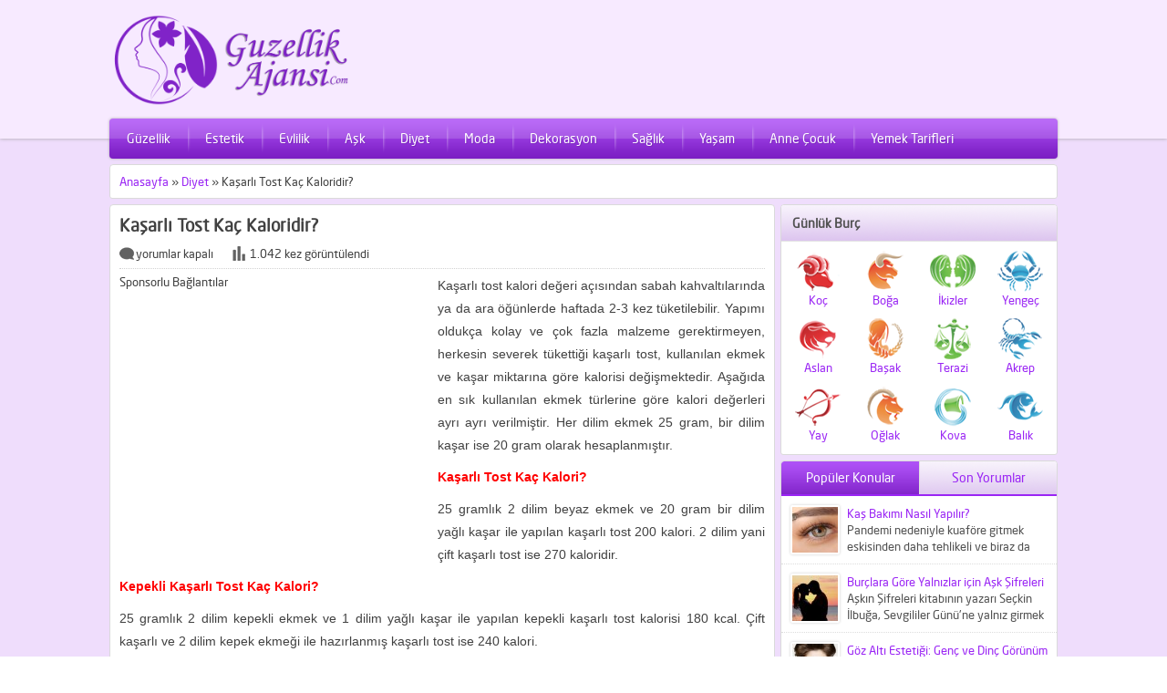

--- FILE ---
content_type: text/html; charset=UTF-8
request_url: https://www.guzellikajansi.com/kasarli-tost-kac-kaloridir/
body_size: 12979
content:
<!DOCTYPE html>
<html lang="tr">
<head>
	<link rel="icon" href="https://www.guzellikajansi.com/favicon.ico" type="image/x-icon" />
<meta charset="UTF-8" />
<script data-ad-client="ca-pub-1155942866134905" async src="https://pagead2.googlesyndication.com/pagead/js/adsbygoogle.js"></script>
<title>Kaşarlı Tost Kaç Kaloridir? &#8211; Güzellik Ajansı</title>
<script data-ad-client="ca-pub-1155942866134905" async src="https://pagead2.googlesyndication.com/pagead/js/adsbygoogle.js"></script>

<meta name="keywords" content="Kaşarlı Tost Kaç Kaloridir?, Kaşarlı Tost Kaç Kaloridir? haberi" />
	
	<meta name="description"  content="Kaşarlı Tost Kaç Kaloridir?, " />


 

<link rel="stylesheet" type="text/css" href="https://www.guzellikajansi.com/wp-content/themes/isnajakilzug/style.css" media="all" />
	<link rel="stylesheet" type="text/css" href="https://www.guzellikajansi.com/wp-content/themes/isnajakilzug/single.css" media="all" />
<link href="https://www.guzellikajansi.com/wp-content/themes/isnajakilzug/colorpicker/jquery.minicolors.css" rel="stylesheet">
<link rel="image_src" href="https://www.guzellikajansi.com/wp-content/uploads/2022/02/Kasarli-Tost-Kac-Kaloridir.jpg"/>
<!--[if lt IE 9]>
<script src="https://www.guzellikajansi.com/wp-content/themes/isnajakilzug/scripts/html5shiv.js"></script>
<![endif]-->
<meta name='robots' content='max-image-preview:large' />
<link rel="alternate" title="oEmbed (JSON)" type="application/json+oembed" href="https://www.guzellikajansi.com/wp-json/oembed/1.0/embed?url=https%3A%2F%2Fwww.guzellikajansi.com%2Fkasarli-tost-kac-kaloridir%2F" />
<link rel="alternate" title="oEmbed (XML)" type="text/xml+oembed" href="https://www.guzellikajansi.com/wp-json/oembed/1.0/embed?url=https%3A%2F%2Fwww.guzellikajansi.com%2Fkasarli-tost-kac-kaloridir%2F&#038;format=xml" />
<style id='wp-img-auto-sizes-contain-inline-css' type='text/css'>
img:is([sizes=auto i],[sizes^="auto," i]){contain-intrinsic-size:3000px 1500px}
/*# sourceURL=wp-img-auto-sizes-contain-inline-css */
</style>
<style id='wp-emoji-styles-inline-css' type='text/css'>

	img.wp-smiley, img.emoji {
		display: inline !important;
		border: none !important;
		box-shadow: none !important;
		height: 1em !important;
		width: 1em !important;
		margin: 0 0.07em !important;
		vertical-align: -0.1em !important;
		background: none !important;
		padding: 0 !important;
	}
/*# sourceURL=wp-emoji-styles-inline-css */
</style>
<style id='wp-block-library-inline-css' type='text/css'>
:root{--wp-block-synced-color:#7a00df;--wp-block-synced-color--rgb:122,0,223;--wp-bound-block-color:var(--wp-block-synced-color);--wp-editor-canvas-background:#ddd;--wp-admin-theme-color:#007cba;--wp-admin-theme-color--rgb:0,124,186;--wp-admin-theme-color-darker-10:#006ba1;--wp-admin-theme-color-darker-10--rgb:0,107,160.5;--wp-admin-theme-color-darker-20:#005a87;--wp-admin-theme-color-darker-20--rgb:0,90,135;--wp-admin-border-width-focus:2px}@media (min-resolution:192dpi){:root{--wp-admin-border-width-focus:1.5px}}.wp-element-button{cursor:pointer}:root .has-very-light-gray-background-color{background-color:#eee}:root .has-very-dark-gray-background-color{background-color:#313131}:root .has-very-light-gray-color{color:#eee}:root .has-very-dark-gray-color{color:#313131}:root .has-vivid-green-cyan-to-vivid-cyan-blue-gradient-background{background:linear-gradient(135deg,#00d084,#0693e3)}:root .has-purple-crush-gradient-background{background:linear-gradient(135deg,#34e2e4,#4721fb 50%,#ab1dfe)}:root .has-hazy-dawn-gradient-background{background:linear-gradient(135deg,#faaca8,#dad0ec)}:root .has-subdued-olive-gradient-background{background:linear-gradient(135deg,#fafae1,#67a671)}:root .has-atomic-cream-gradient-background{background:linear-gradient(135deg,#fdd79a,#004a59)}:root .has-nightshade-gradient-background{background:linear-gradient(135deg,#330968,#31cdcf)}:root .has-midnight-gradient-background{background:linear-gradient(135deg,#020381,#2874fc)}:root{--wp--preset--font-size--normal:16px;--wp--preset--font-size--huge:42px}.has-regular-font-size{font-size:1em}.has-larger-font-size{font-size:2.625em}.has-normal-font-size{font-size:var(--wp--preset--font-size--normal)}.has-huge-font-size{font-size:var(--wp--preset--font-size--huge)}.has-text-align-center{text-align:center}.has-text-align-left{text-align:left}.has-text-align-right{text-align:right}.has-fit-text{white-space:nowrap!important}#end-resizable-editor-section{display:none}.aligncenter{clear:both}.items-justified-left{justify-content:flex-start}.items-justified-center{justify-content:center}.items-justified-right{justify-content:flex-end}.items-justified-space-between{justify-content:space-between}.screen-reader-text{border:0;clip-path:inset(50%);height:1px;margin:-1px;overflow:hidden;padding:0;position:absolute;width:1px;word-wrap:normal!important}.screen-reader-text:focus{background-color:#ddd;clip-path:none;color:#444;display:block;font-size:1em;height:auto;left:5px;line-height:normal;padding:15px 23px 14px;text-decoration:none;top:5px;width:auto;z-index:100000}html :where(.has-border-color){border-style:solid}html :where([style*=border-top-color]){border-top-style:solid}html :where([style*=border-right-color]){border-right-style:solid}html :where([style*=border-bottom-color]){border-bottom-style:solid}html :where([style*=border-left-color]){border-left-style:solid}html :where([style*=border-width]){border-style:solid}html :where([style*=border-top-width]){border-top-style:solid}html :where([style*=border-right-width]){border-right-style:solid}html :where([style*=border-bottom-width]){border-bottom-style:solid}html :where([style*=border-left-width]){border-left-style:solid}html :where(img[class*=wp-image-]){height:auto;max-width:100%}:where(figure){margin:0 0 1em}html :where(.is-position-sticky){--wp-admin--admin-bar--position-offset:var(--wp-admin--admin-bar--height,0px)}@media screen and (max-width:600px){html :where(.is-position-sticky){--wp-admin--admin-bar--position-offset:0px}}

/*# sourceURL=wp-block-library-inline-css */
</style><style id='global-styles-inline-css' type='text/css'>
:root{--wp--preset--aspect-ratio--square: 1;--wp--preset--aspect-ratio--4-3: 4/3;--wp--preset--aspect-ratio--3-4: 3/4;--wp--preset--aspect-ratio--3-2: 3/2;--wp--preset--aspect-ratio--2-3: 2/3;--wp--preset--aspect-ratio--16-9: 16/9;--wp--preset--aspect-ratio--9-16: 9/16;--wp--preset--color--black: #000000;--wp--preset--color--cyan-bluish-gray: #abb8c3;--wp--preset--color--white: #ffffff;--wp--preset--color--pale-pink: #f78da7;--wp--preset--color--vivid-red: #cf2e2e;--wp--preset--color--luminous-vivid-orange: #ff6900;--wp--preset--color--luminous-vivid-amber: #fcb900;--wp--preset--color--light-green-cyan: #7bdcb5;--wp--preset--color--vivid-green-cyan: #00d084;--wp--preset--color--pale-cyan-blue: #8ed1fc;--wp--preset--color--vivid-cyan-blue: #0693e3;--wp--preset--color--vivid-purple: #9b51e0;--wp--preset--gradient--vivid-cyan-blue-to-vivid-purple: linear-gradient(135deg,rgb(6,147,227) 0%,rgb(155,81,224) 100%);--wp--preset--gradient--light-green-cyan-to-vivid-green-cyan: linear-gradient(135deg,rgb(122,220,180) 0%,rgb(0,208,130) 100%);--wp--preset--gradient--luminous-vivid-amber-to-luminous-vivid-orange: linear-gradient(135deg,rgb(252,185,0) 0%,rgb(255,105,0) 100%);--wp--preset--gradient--luminous-vivid-orange-to-vivid-red: linear-gradient(135deg,rgb(255,105,0) 0%,rgb(207,46,46) 100%);--wp--preset--gradient--very-light-gray-to-cyan-bluish-gray: linear-gradient(135deg,rgb(238,238,238) 0%,rgb(169,184,195) 100%);--wp--preset--gradient--cool-to-warm-spectrum: linear-gradient(135deg,rgb(74,234,220) 0%,rgb(151,120,209) 20%,rgb(207,42,186) 40%,rgb(238,44,130) 60%,rgb(251,105,98) 80%,rgb(254,248,76) 100%);--wp--preset--gradient--blush-light-purple: linear-gradient(135deg,rgb(255,206,236) 0%,rgb(152,150,240) 100%);--wp--preset--gradient--blush-bordeaux: linear-gradient(135deg,rgb(254,205,165) 0%,rgb(254,45,45) 50%,rgb(107,0,62) 100%);--wp--preset--gradient--luminous-dusk: linear-gradient(135deg,rgb(255,203,112) 0%,rgb(199,81,192) 50%,rgb(65,88,208) 100%);--wp--preset--gradient--pale-ocean: linear-gradient(135deg,rgb(255,245,203) 0%,rgb(182,227,212) 50%,rgb(51,167,181) 100%);--wp--preset--gradient--electric-grass: linear-gradient(135deg,rgb(202,248,128) 0%,rgb(113,206,126) 100%);--wp--preset--gradient--midnight: linear-gradient(135deg,rgb(2,3,129) 0%,rgb(40,116,252) 100%);--wp--preset--font-size--small: 13px;--wp--preset--font-size--medium: 20px;--wp--preset--font-size--large: 36px;--wp--preset--font-size--x-large: 42px;--wp--preset--spacing--20: 0.44rem;--wp--preset--spacing--30: 0.67rem;--wp--preset--spacing--40: 1rem;--wp--preset--spacing--50: 1.5rem;--wp--preset--spacing--60: 2.25rem;--wp--preset--spacing--70: 3.38rem;--wp--preset--spacing--80: 5.06rem;--wp--preset--shadow--natural: 6px 6px 9px rgba(0, 0, 0, 0.2);--wp--preset--shadow--deep: 12px 12px 50px rgba(0, 0, 0, 0.4);--wp--preset--shadow--sharp: 6px 6px 0px rgba(0, 0, 0, 0.2);--wp--preset--shadow--outlined: 6px 6px 0px -3px rgb(255, 255, 255), 6px 6px rgb(0, 0, 0);--wp--preset--shadow--crisp: 6px 6px 0px rgb(0, 0, 0);}:where(.is-layout-flex){gap: 0.5em;}:where(.is-layout-grid){gap: 0.5em;}body .is-layout-flex{display: flex;}.is-layout-flex{flex-wrap: wrap;align-items: center;}.is-layout-flex > :is(*, div){margin: 0;}body .is-layout-grid{display: grid;}.is-layout-grid > :is(*, div){margin: 0;}:where(.wp-block-columns.is-layout-flex){gap: 2em;}:where(.wp-block-columns.is-layout-grid){gap: 2em;}:where(.wp-block-post-template.is-layout-flex){gap: 1.25em;}:where(.wp-block-post-template.is-layout-grid){gap: 1.25em;}.has-black-color{color: var(--wp--preset--color--black) !important;}.has-cyan-bluish-gray-color{color: var(--wp--preset--color--cyan-bluish-gray) !important;}.has-white-color{color: var(--wp--preset--color--white) !important;}.has-pale-pink-color{color: var(--wp--preset--color--pale-pink) !important;}.has-vivid-red-color{color: var(--wp--preset--color--vivid-red) !important;}.has-luminous-vivid-orange-color{color: var(--wp--preset--color--luminous-vivid-orange) !important;}.has-luminous-vivid-amber-color{color: var(--wp--preset--color--luminous-vivid-amber) !important;}.has-light-green-cyan-color{color: var(--wp--preset--color--light-green-cyan) !important;}.has-vivid-green-cyan-color{color: var(--wp--preset--color--vivid-green-cyan) !important;}.has-pale-cyan-blue-color{color: var(--wp--preset--color--pale-cyan-blue) !important;}.has-vivid-cyan-blue-color{color: var(--wp--preset--color--vivid-cyan-blue) !important;}.has-vivid-purple-color{color: var(--wp--preset--color--vivid-purple) !important;}.has-black-background-color{background-color: var(--wp--preset--color--black) !important;}.has-cyan-bluish-gray-background-color{background-color: var(--wp--preset--color--cyan-bluish-gray) !important;}.has-white-background-color{background-color: var(--wp--preset--color--white) !important;}.has-pale-pink-background-color{background-color: var(--wp--preset--color--pale-pink) !important;}.has-vivid-red-background-color{background-color: var(--wp--preset--color--vivid-red) !important;}.has-luminous-vivid-orange-background-color{background-color: var(--wp--preset--color--luminous-vivid-orange) !important;}.has-luminous-vivid-amber-background-color{background-color: var(--wp--preset--color--luminous-vivid-amber) !important;}.has-light-green-cyan-background-color{background-color: var(--wp--preset--color--light-green-cyan) !important;}.has-vivid-green-cyan-background-color{background-color: var(--wp--preset--color--vivid-green-cyan) !important;}.has-pale-cyan-blue-background-color{background-color: var(--wp--preset--color--pale-cyan-blue) !important;}.has-vivid-cyan-blue-background-color{background-color: var(--wp--preset--color--vivid-cyan-blue) !important;}.has-vivid-purple-background-color{background-color: var(--wp--preset--color--vivid-purple) !important;}.has-black-border-color{border-color: var(--wp--preset--color--black) !important;}.has-cyan-bluish-gray-border-color{border-color: var(--wp--preset--color--cyan-bluish-gray) !important;}.has-white-border-color{border-color: var(--wp--preset--color--white) !important;}.has-pale-pink-border-color{border-color: var(--wp--preset--color--pale-pink) !important;}.has-vivid-red-border-color{border-color: var(--wp--preset--color--vivid-red) !important;}.has-luminous-vivid-orange-border-color{border-color: var(--wp--preset--color--luminous-vivid-orange) !important;}.has-luminous-vivid-amber-border-color{border-color: var(--wp--preset--color--luminous-vivid-amber) !important;}.has-light-green-cyan-border-color{border-color: var(--wp--preset--color--light-green-cyan) !important;}.has-vivid-green-cyan-border-color{border-color: var(--wp--preset--color--vivid-green-cyan) !important;}.has-pale-cyan-blue-border-color{border-color: var(--wp--preset--color--pale-cyan-blue) !important;}.has-vivid-cyan-blue-border-color{border-color: var(--wp--preset--color--vivid-cyan-blue) !important;}.has-vivid-purple-border-color{border-color: var(--wp--preset--color--vivid-purple) !important;}.has-vivid-cyan-blue-to-vivid-purple-gradient-background{background: var(--wp--preset--gradient--vivid-cyan-blue-to-vivid-purple) !important;}.has-light-green-cyan-to-vivid-green-cyan-gradient-background{background: var(--wp--preset--gradient--light-green-cyan-to-vivid-green-cyan) !important;}.has-luminous-vivid-amber-to-luminous-vivid-orange-gradient-background{background: var(--wp--preset--gradient--luminous-vivid-amber-to-luminous-vivid-orange) !important;}.has-luminous-vivid-orange-to-vivid-red-gradient-background{background: var(--wp--preset--gradient--luminous-vivid-orange-to-vivid-red) !important;}.has-very-light-gray-to-cyan-bluish-gray-gradient-background{background: var(--wp--preset--gradient--very-light-gray-to-cyan-bluish-gray) !important;}.has-cool-to-warm-spectrum-gradient-background{background: var(--wp--preset--gradient--cool-to-warm-spectrum) !important;}.has-blush-light-purple-gradient-background{background: var(--wp--preset--gradient--blush-light-purple) !important;}.has-blush-bordeaux-gradient-background{background: var(--wp--preset--gradient--blush-bordeaux) !important;}.has-luminous-dusk-gradient-background{background: var(--wp--preset--gradient--luminous-dusk) !important;}.has-pale-ocean-gradient-background{background: var(--wp--preset--gradient--pale-ocean) !important;}.has-electric-grass-gradient-background{background: var(--wp--preset--gradient--electric-grass) !important;}.has-midnight-gradient-background{background: var(--wp--preset--gradient--midnight) !important;}.has-small-font-size{font-size: var(--wp--preset--font-size--small) !important;}.has-medium-font-size{font-size: var(--wp--preset--font-size--medium) !important;}.has-large-font-size{font-size: var(--wp--preset--font-size--large) !important;}.has-x-large-font-size{font-size: var(--wp--preset--font-size--x-large) !important;}
/*# sourceURL=global-styles-inline-css */
</style>

<style id='classic-theme-styles-inline-css' type='text/css'>
/*! This file is auto-generated */
.wp-block-button__link{color:#fff;background-color:#32373c;border-radius:9999px;box-shadow:none;text-decoration:none;padding:calc(.667em + 2px) calc(1.333em + 2px);font-size:1.125em}.wp-block-file__button{background:#32373c;color:#fff;text-decoration:none}
/*# sourceURL=/wp-includes/css/classic-themes.min.css */
</style>
<link rel="https://api.w.org/" href="https://www.guzellikajansi.com/wp-json/" /><link rel="alternate" title="JSON" type="application/json" href="https://www.guzellikajansi.com/wp-json/wp/v2/posts/3206" /><link rel="EditURI" type="application/rsd+xml" title="RSD" href="https://www.guzellikajansi.com/xmlrpc.php?rsd" />
<link rel="canonical" href="https://www.guzellikajansi.com/kasarli-tost-kac-kaloridir/" />
<link rel='shortlink' href='https://www.guzellikajansi.com/?p=3206' />
<style type="text/css">
a, #menu .sub-menu a, .authorsWidget a:hover, .box .tab-titles a, .tabbedWidget .title:hover  {
	color: #9a25f4}
.box .line, #menu, #loginform .login-submit input, .safirCustomMenu li, .box .tab-titles a.active, .tabbedWidget .tab-titles a:hover, .nextLink a, .prevLink a, .nextLink a:hover, .prevLink a:hover, #backtotop {
	background-color: #9a25f4}
.tab-titles {
	border-bottom: 2px solid #9a25f4}
</style>
</head>

<body data-rsssl=1>


<header>
	<div id="header-cont">	
		<nav id="topmenu">
			<ul class="menu"></ul>
		</nav>

		<section id="top">
			<div id="header-logo">
				<h1><a href="https://www.guzellikajansi.com"><img width="280" height="100" src="https://www.guzellikajansi.com/wp-content/themes/isnajakilzug/images/logobanner.png" alt="Güzellik Ajansı" title="Güzellik Ajansı - Anasayfa" /></a></h1>
			</div>
			<div id="top-group">
				
												
				
			</div>
		</section>
	</div>
</header>

<nav id="menu" class="">
	<ul id="menu-menum" class="menu"><li id="menu-item-2600" class="menu-item menu-item-type-taxonomy menu-item-object-category menu-item-2600"><a href="https://www.guzellikajansi.com/kategori/guzellik/">Güzellik</a></li>
<li id="menu-item-2598" class="menu-item menu-item-type-taxonomy menu-item-object-category menu-item-2598"><a href="https://www.guzellikajansi.com/kategori/estetik/">Estetik</a></li>
<li id="menu-item-2599" class="menu-item menu-item-type-taxonomy menu-item-object-category menu-item-2599"><a href="https://www.guzellikajansi.com/kategori/evlilik/">Evlilik</a></li>
<li id="menu-item-2595" class="menu-item menu-item-type-taxonomy menu-item-object-category menu-item-2595"><a href="https://www.guzellikajansi.com/kategori/ask/">Aşk</a></li>
<li id="menu-item-2597" class="menu-item menu-item-type-taxonomy menu-item-object-category current-post-ancestor current-menu-parent current-post-parent menu-item-2597"><a href="https://www.guzellikajansi.com/kategori/diyet/">Diyet</a></li>
<li id="menu-item-2601" class="menu-item menu-item-type-taxonomy menu-item-object-category menu-item-2601"><a href="https://www.guzellikajansi.com/kategori/moda/">Moda</a></li>
<li id="menu-item-2596" class="menu-item menu-item-type-taxonomy menu-item-object-category menu-item-2596"><a href="https://www.guzellikajansi.com/kategori/dekorasyon/">Dekorasyon</a></li>
<li id="menu-item-2602" class="menu-item menu-item-type-taxonomy menu-item-object-category menu-item-2602"><a href="https://www.guzellikajansi.com/kategori/saglik/">Sağlık</a></li>
<li id="menu-item-2603" class="menu-item menu-item-type-taxonomy menu-item-object-category menu-item-2603"><a href="https://www.guzellikajansi.com/kategori/yasam/">Yaşam</a></li>
<li id="menu-item-2594" class="menu-item menu-item-type-taxonomy menu-item-object-category menu-item-2594"><a href="https://www.guzellikajansi.com/kategori/anne-cocuk/">Anne Çocuk</a></li>
<li id="menu-item-2604" class="menu-item menu-item-type-taxonomy menu-item-object-category menu-item-2604"><a href="https://www.guzellikajansi.com/kategori/yemek-tarifleri/">Yemek Tarifleri</a></li>
</ul></nav>


<div id="wrapper">

<div id="main">

<div id="breadcrumb" class="box">
	<a href="https://www.guzellikajansi.com/">Anasayfa</a> &raquo; <a href="https://www.guzellikajansi.com/kategori/diyet/">Diyet</a> &raquo; <span class="current">Kaşarlı Tost Kaç Kaloridir?</span></div>	

<section id="single" class="box">
		<h1 class="mainHeading">
		Kaşarlı Tost Kaç Kaloridir?	</h1>
							<div class="metaBox">
					<div class="comment meta"><span><span class="screen-reader-text">Kaşarlı Tost Kaç Kaloridir? için</span> yorumlar kapalı</span></div><div class="hit meta">
					1.042 kez görüntülendi</p></div>
									</div>
			






	<div class="headingGroup">
				<div class="thumbnail">
Sponsorlu Bağlantılar
<br />
<script async src="https://pagead2.googlesyndication.com/pagead/js/adsbygoogle.js"></script>
<!-- yeni_orta -->
<ins class="adsbygoogle"
     style="display:inline-block;width:336px;height:280px"
     data-ad-client="ca-pub-1155942866134905"
     data-ad-slot="3415195139"></ins>
<script>
     (adsbygoogle = window.adsbygoogle || []).push({});
</script>
			
		</div>
		
			</div>

<div class="reading">
	<p>Kaşarlı tost kalori değeri açısından sabah kahvaltılarında ya da ara öğünlerde haftada 2-3 kez tüketilebilir. Yapımı oldukça kolay ve çok fazla malzeme gerektirmeyen, herkesin severek tükettiği kaşarlı tost, kullanılan ekmek ve kaşar miktarına göre kalorisi değişmektedir. Aşağıda en sık kullanılan ekmek türlerine göre kalori değerleri ayrı ayrı verilmiştir. Her dilim ekmek 25 gram, bir dilim kaşar ise 20 gram olarak hesaplanmıştır.</p>
<p><span style="color: #ff0000;"><strong>Kaşarlı Tost Kaç Kalori?</strong></span></p>
<p>25 gramlık 2 dilim beyaz ekmek ve 20 gram bir dilim yağlı kaşar ile yapılan kaşarlı tost 200 kalori. 2 dilim yani çift kaşarlı tost ise 270 kaloridir.</p>
<p><span style="color: #ff0000;"><strong>Kepekli Kaşarlı Tost Kaç Kalori?</strong></span></p>
<p>25 gramlık 2 dilim kepekli ekmek ve 1 dilim yağlı kaşar ile yapılan kepekli kaşarlı tost kalorisi 180 kcal. Çift kaşarlı ve 2 dilim kepek ekmeği ile hazırlanmış kaşarlı tost ise 240 kalori.</p>
<p><span style="color: #ff0000;"><strong>Yarım Ekmek Kaşarlı Tost Kaç Kalori?</strong></span></p>
<p>Yarım ekmek 125 gram, 1 dilim yağlı kaşar ile hazırlanırsa 390 kalori. 2 dilim (çift kaşarlı) yarım ekmek tost 460 (kcal) kalori.</p>
<p><span style="color: #ff0000;"><strong>Tam Buğday Ekmeği ile Hazırlanan Kaşarlı Tostun Kalorisi</strong></span></p>
<p>Bir dilim kaşar ile hazırlandığında 198 kalori. 2 dilim kaşar ile yapılanın kalorisi ise 268 kcal.</p>
<p><img fetchpriority="high" decoding="async" class=" wp-image-3207" src="https://www.guzellikajansi.com/wp-content/uploads/2022/02/Kasarli-Tost-Kac-Kaloridir.jpg" alt="" width="456" height="304" /></p>
<p><span style="color: #ff0000;"><strong>Çavdar Ekmeği ile Hazırlanan Kaşarlı Tostun Kalorisi</strong></span></p>
<p>Bir dilim kaşarla hazırlanan 196 kalori. Çift kaşarlı hazırlanan 266 kcal.<br />
NOT 1: Diyet yapanlar ve özellikle şeker rahatsızlığı olan kişiler beyaz ekmek yerine, kepekli, tam buğday veya çavdar ekmeğini tercih etmelidir. Çünkü beyaz ekmek işlenmiş undan üretilmesi ve lif oranı düşük olması sebebiyle kan şekerini hızlı bir şekilde düşürür. Dolaysıyla çabuk acıkmanıza neden olur.</p>
<p>NOT 2: Tostun kalori miktarını daha aşağı çekmek için, yağsız yani light kaşar peyniri kullanmanız önerilmektedir. Yukarıda verilen kalori değerlerinden yağsız kaşar kullanıldığında her bir dilim için yaklaşık 15 kalori demektir. Çift kaşarlı tost yapıldığı düşünülürse, bu durumda yaklaşık 30 kalori daha az almak anlamına gelir.</p>
<p><span style="color: #ff0000;"><strong>Kaşarlı Tostun Besin Değerleri</strong></span></p>
<p>100 gram için besin değerleri;<br />
Karbonhidrat: 34.06 (g)<br />
Protein: 10.72 (g)<br />
Yağ: 13.56 (g)<br />
Lif: 2.11 (g)<br />
Kolesterol: 25.71 (mg)<br />
Sodyum: 553.57 (mg)<br />
Potasyum: 117.86 (mg)<br />
Kalsiyum: 195 (mg)<br />
A Vitamini: 148 (iu)<br />
C Vitamini: 0.09 (mg)<br />
Demir: 0.94 (mg)</p>

</div>






<div class="socialShare"><span class="title">Bu Konuyu Sosyal Medyada Paylaş</span>
	<a href="#" class="facebook-share"
	  onclick="
	    window.open(
	      'https://www.facebook.com/sharer/sharer.php?u='+encodeURIComponent(location.href), 
	      'facebook-share-dialog', 
	      'width=600,height=400'); 
	    return false;">
	  Paylaş
	</a>
	<iframe src="//www.facebook.com/plugins/like.php?href=https://www.guzellikajansi.com/kasarli-tost-kac-kaloridir/&amp;send=false&amp;layout=button_count&amp;width=130&amp;show_faces=false&amp;font=arial&amp;colorscheme=light&amp;action=like&amp;height=21&amp;appId=353368641358549" scrolling="no" frameborder="0" style="border:none; overflow:hidden; width:110px; height:20px;" allowTransparency="true"></iframe>
	<script type="text/javascript" src="https://apis.google.com/js/plusone.js"></script>
	<g:plusone size="medium" href="https://www.guzellikajansi.com/kasarli-tost-kac-kaloridir/"></g:plusone>

	<a href="https://twitter.com/share" class="twitter-share-button" data-url="https://www.guzellikajansi.com/kasarli-tost-kac-kaloridir/" data-lang="tr">Tweetle</a>
	<script>!function(d,s,id){var js,fjs=d.getElementsByTagName(s)[0];if(!d.getElementById(id)){js=d.createElement(s);js.id=id;js.src="//platform.twitter.com/widgets.js";fjs.parentNode.insertBefore(js,fjs);}}(document,"script","twitter-wjs");</script>
</div>

<div id="related">
	<h2>İlginizi Çekebilecek Diğer Konular</h2>
	<div class="listing gallery">
		<article class="picture">
	<div class="thumb">
		<a href="https://www.guzellikajansi.com/kisa-surede-kilo-vermek-mumkun-mu/">
		<img class="picshadow" src="https://www.guzellikajansi.com/wp-content/themes/isnajakilzug/timthumb.php?src=https://www.guzellikajansi.com/wp-content/uploads/2025/10/Kisa-Surede-Kilo-Vermek-Mumkun-mu.jpg&amp;w=224&amp;h=120" alt="Kısa Sürede Kilo Vermek Mümkün Mü?" width="224" height="120" />	</a>
	</div>
	<div class="info">
		<a class="title" href="https://www.guzellikajansi.com/kisa-surede-kilo-vermek-mumkun-mu/">Kısa Sürede Kilo Vermek Mümkün Mü?</a>
	</div>
</article>

<article class="picture">
	<div class="thumb">
		<a href="https://www.guzellikajansi.com/glutensiz-diyet-nedir-glutensiz-diyet-nasil-yapilir/">
		<img class="picshadow" src="https://www.guzellikajansi.com/wp-content/themes/isnajakilzug/timthumb.php?src=https://www.guzellikajansi.com/wp-content/uploads/2024/08/Glutensiz-Diyet-Nedir.jpg&amp;w=224&amp;h=120" alt="Glutensiz Diyet Nedir? Glutensiz Diyet Nasıl Yapılır?" width="224" height="120" />	</a>
	</div>
	<div class="info">
		<a class="title" href="https://www.guzellikajansi.com/glutensiz-diyet-nedir-glutensiz-diyet-nasil-yapilir/">Glutensiz Diyet Nedir? Glutensiz Diyet Nasıl Yapılır?</a>
	</div>
</article>

<article class="picture">
	<div class="thumb">
		<a href="https://www.guzellikajansi.com/protein-diyeti-nedir/">
		<img class="picshadow" src="https://www.guzellikajansi.com/wp-content/themes/isnajakilzug/timthumb.php?src=https://www.guzellikajansi.com/wp-content/uploads/2024/08/Protein-Diyeti-Nedir.jpeg&amp;w=224&amp;h=120" alt="Protein Diyeti Nedir?" width="224" height="120" />	</a>
	</div>
	<div class="info">
		<a class="title" href="https://www.guzellikajansi.com/protein-diyeti-nedir/">Protein Diyeti Nedir?</a>
	</div>
</article>

<article class="picture">
	<div class="thumb">
		<a href="https://www.guzellikajansi.com/bayanlarin-diyetine-dahil-etmesi-gereken-yiyecekler/">
		<img class="picshadow" src="https://www.guzellikajansi.com/wp-content/themes/isnajakilzug/timthumb.php?src=https://www.guzellikajansi.com/wp-content/uploads/2021/03/her-bayanin-diyetine-dahil-etmesi-gereken-5-yiyecek-NdOL9KOk.jpg&amp;w=224&amp;h=120" alt="Bayanların Diyetine Dahil Etmesi Gereken Yiyecekler" width="224" height="120" />	</a>
	</div>
	<div class="info">
		<a class="title" href="https://www.guzellikajansi.com/bayanlarin-diyetine-dahil-etmesi-gereken-yiyecekler/">Bayanların Diyetine Dahil Etmesi Gereken Yiyecekler</a>
	</div>
</article>

<article class="picture">
	<div class="thumb">
		<a href="https://www.guzellikajansi.com/cok-fazla-yulaf-ezmesi-yemenin-yan-etkileri/">
		<img class="picshadow" src="https://www.guzellikajansi.com/wp-content/themes/isnajakilzug/timthumb.php?src=https://www.guzellikajansi.com/wp-content/uploads/2021/03/uzmanlara-gore-cok-fazla-yulaf-ezmesi-yemenin-yan-etkileri-bwtttm2U.jpg&amp;w=224&amp;h=120" alt="Çok Fazla Yulaf Ezmesi Yemenin Yan Etkileri" width="224" height="120" />	</a>
	</div>
	<div class="info">
		<a class="title" href="https://www.guzellikajansi.com/cok-fazla-yulaf-ezmesi-yemenin-yan-etkileri/">Çok Fazla Yulaf Ezmesi Yemenin Yan Etkileri</a>
	</div>
</article>

<article class="picture">
	<div class="thumb">
		<a href="https://www.guzellikajansi.com/lipozen-destekleri-kilo-verdirir-mi-yararlari-nelerdir/">
		<img class="picshadow" src="https://www.guzellikajansi.com/wp-content/themes/isnajakilzug/timthumb.php?src=https://www.guzellikajansi.com/wp-content/uploads/2021/03/lipozen-destekleri-kilo-verdirir-mi-yararlari-nelerdir-2WBJ7A5f.jpg&amp;w=224&amp;h=120" alt="Lipozen Destekleri Kilo Verdirir Mi? Yararları Nelerdir?" width="224" height="120" />	</a>
	</div>
	<div class="info">
		<a class="title" href="https://www.guzellikajansi.com/lipozen-destekleri-kilo-verdirir-mi-yararlari-nelerdir/">Lipozen Destekleri Kilo Verdirir Mi? Yararları Nelerdir?</a>
	</div>
</article>

<article class="picture">
	<div class="thumb">
		<a href="https://www.guzellikajansi.com/1-ayda-10-kilo-verdiren-diyet-nasil-uygulanmalidir/">
		<img class="picshadow" src="https://www.guzellikajansi.com/wp-content/themes/isnajakilzug/timthumb.php?src=https://www.guzellikajansi.com/wp-content/uploads/2021/03/1-ayda-10-kilo-verdiren-diyet-nasil-uygulanmalidir-diyet-listesi-s3WwEqqs.jpg&amp;w=224&amp;h=120" alt="1 Ayda 10 Kilo Verdiren Diyet Nasıl Uygulanmalıdır?" width="224" height="120" />	</a>
	</div>
	<div class="info">
		<a class="title" href="https://www.guzellikajansi.com/1-ayda-10-kilo-verdiren-diyet-nasil-uygulanmalidir/">1 Ayda 10 Kilo Verdiren Diyet Nasıl Uygulanmalıdır?</a>
	</div>
</article>

<article class="picture">
	<div class="thumb">
		<a href="https://www.guzellikajansi.com/sezgisel-yeme-nedir-sezgisel-beslenmenin-faydalari-nelerdir/">
		<img class="picshadow" src="https://www.guzellikajansi.com/wp-content/themes/isnajakilzug/timthumb.php?src=https://www.guzellikajansi.com/wp-content/uploads/2021/03/sezgisel-yeme-nedir-sezgisel-beslenmenin-faydalari-nelerdir-jmAyu4aG.jpg&amp;w=224&amp;h=120" alt="Sezgisel Yeme Nedir? Sezgisel Beslenmenin Faydaları Nelerdir?" width="224" height="120" />	</a>
	</div>
	<div class="info">
		<a class="title" href="https://www.guzellikajansi.com/sezgisel-yeme-nedir-sezgisel-beslenmenin-faydalari-nelerdir/">Sezgisel Yeme Nedir? Sezgisel Beslenmenin Faydaları Nelerdir?</a>
	</div>
</article>

<article class="picture">
	<div class="thumb">
		<a href="https://www.guzellikajansi.com/hibiskus-cayini-yararlari-nelerdir/">
		<img class="picshadow" src="https://www.guzellikajansi.com/wp-content/themes/isnajakilzug/timthumb.php?src=https://www.guzellikajansi.com/wp-content/uploads/2021/03/hibiskus-cayini-icmeye-baslamak-icin-5-neden-RxTayCud.jpg&amp;w=224&amp;h=120" alt="Hibiskus Çayını Yararları Nelerdir?" width="224" height="120" />	</a>
	</div>
	<div class="info">
		<a class="title" href="https://www.guzellikajansi.com/hibiskus-cayini-yararlari-nelerdir/">Hibiskus Çayını Yararları Nelerdir?</a>
	</div>
</article>

<article class="picture">
	<div class="thumb">
		<a href="https://www.guzellikajansi.com/sirt-ve-koltuk-alti-yaglarindan-kurtulmanin-yollari/">
		<img class="picshadow" src="https://www.guzellikajansi.com/wp-content/themes/isnajakilzug/timthumb.php?src=https://www.guzellikajansi.com/wp-content/uploads/2021/03/20-dakikada-sirt-ve-koltuk-alti-yaglarindan-kurtulmak-icin-10-idman-4S7HxqKs.jpg&amp;w=224&amp;h=120" alt="Sırt ve Koltuk Altı Yağlarından Kurtulmanın Yolları" width="224" height="120" />	</a>
	</div>
	<div class="info">
		<a class="title" href="https://www.guzellikajansi.com/sirt-ve-koltuk-alti-yaglarindan-kurtulmanin-yollari/">Sırt ve Koltuk Altı Yağlarından Kurtulmanın Yolları</a>
	</div>
</article>

<article class="picture">
	<div class="thumb">
		<a href="https://www.guzellikajansi.com/3-gunde-45-kilo-verdiren-askeri-diyet/">
		<img class="picshadow" src="https://www.guzellikajansi.com/wp-content/themes/isnajakilzug/timthumb.php?src=https://www.guzellikajansi.com/wp-content/uploads/2021/03/3-gunde-45-kilo-verdiren-askeri-diyet-ONDHTRll.jpg&amp;w=224&amp;h=120" alt="3 Günde 5 Kilo Verdiren Askeri Diyet" width="224" height="120" />	</a>
	</div>
	<div class="info">
		<a class="title" href="https://www.guzellikajansi.com/3-gunde-45-kilo-verdiren-askeri-diyet/">3 Günde 5 Kilo Verdiren Askeri Diyet</a>
	</div>
</article>

<article class="picture">
	<div class="thumb">
		<a href="https://www.guzellikajansi.com/biberiye-cayi-zayiflatir-mi/">
		<img class="picshadow" src="https://www.guzellikajansi.com/wp-content/themes/isnajakilzug/timthumb.php?src=https://www.guzellikajansi.com/wp-content/uploads/2022/02/Biberiye-Cayi-Zayiflatir-Mi.jpg&amp;w=224&amp;h=120" alt="Biberiye Çayı Zayıflatır Mı?" width="224" height="120" />	</a>
	</div>
	<div class="info">
		<a class="title" href="https://www.guzellikajansi.com/biberiye-cayi-zayiflatir-mi/">Biberiye Çayı Zayıflatır Mı?</a>
	</div>
</article>

	</div>
</div><!--related-->



<div class="line"></div>

</section>

<aside>

<section id="panels">
		<section class="burclarWidget box sidebarWidget" data-href="https://www.guzellikajansi.com/wp-content/themes/isnajakilzug/modules/burclar.php?burc=">
							<div class="heading"><h3>Günlük Burç</h3></div>
			<ul>				<li class="koc clear">
					<a href="#" data-burc="koc">
						<span class="icon"></span>
						Koç</a>
				</li>
								<li class="boga">
					<a href="#" data-burc="boga">
						<span class="icon"></span>
						Boğa</a>
				</li>
								<li class="ikizler">
					<a href="#" data-burc="ikizler">
						<span class="icon"></span>
						İkizler</a>
				</li>
								<li class="yengec">
					<a href="#" data-burc="yengec">
						<span class="icon"></span>
						Yengeç</a>
				</li>
								<li class="aslan clear">
					<a href="#" data-burc="aslan">
						<span class="icon"></span>
						Aslan</a>
				</li>
								<li class="basak">
					<a href="#" data-burc="basak">
						<span class="icon"></span>
						Başak</a>
				</li>
								<li class="terazi">
					<a href="#" data-burc="terazi">
						<span class="icon"></span>
						Terazi</a>
				</li>
								<li class="akrep">
					<a href="#" data-burc="akrep">
						<span class="icon"></span>
						Akrep</a>
				</li>
								<li class="yay clear">
					<a href="#" data-burc="yay">
						<span class="icon"></span>
						Yay</a>
				</li>
								<li class="oglak">
					<a href="#" data-burc="oglak">
						<span class="icon"></span>
						Oğlak</a>
				</li>
								<li class="kova">
					<a href="#" data-burc="kova">
						<span class="icon"></span>
						Kova</a>
				</li>
								<li class="balik">
					<a href="#" data-burc="balik">
						<span class="icon"></span>
						Balık</a>
				</li>
				</ul>		</section>
			<section class="popularAndCommentWidget sidebarWidget box">
			<ul class="tab-titles heading">
				<li><a href="#" class="active" data-href="popular">Popüler Konular</a></li>
				<li><a href="#" data-href="comments">Son Yorumlar</a></li>
			</ul>
			<div class="popular tab">
	 			<article class="popular">
<a href="https://www.guzellikajansi.com/kas-bakimi-nasil-yapilir/">
	<div class="thumb">
		<img class="picshadow" src="https://www.guzellikajansi.com/wp-content/themes/isnajakilzug/timthumb.php?src=https://www.guzellikajansi.com/wp-content/uploads/2021/03/kas-bakimi-nasil-yapilir-bu-tekliflere-kulak-verin-2zmxfOkj.jpg&amp;w=50&amp;h=50" alt="Kaş Bakımı Nasıl Yapılır?" width="50" height="50" />	</div>

	<div class="info">
		<div class="title">
			Kaş Bakımı Nasıl Yapılır?		</div>
		<p class="detail">


Pandemi nedeniyle kuaföre gitmek eskisinden daha tehlikeli ve biraz da maliyetli bir iş haline geldi....</p>
	</div>
</a>
</article>
<article class="popular">
<a href="https://www.guzellikajansi.com/burclara-gore-yalnizlar-icin-ask-sifreleri/">
	<div class="thumb">
		<img class="picshadow" src="https://www.guzellikajansi.com/wp-content/themes/isnajakilzug/timthumb.php?src=https://www.guzellikajansi.com/wp-content/uploads/2021/03/burclara-gore-yalnizlara-ozel-ask-sifreleri-y7cecgiy.jpg&amp;w=50&amp;h=50" alt="Burçlara Göre Yalnızlar için Aşk Şifreleri" width="50" height="50" />	</div>

	<div class="info">
		<div class="title">
			Burçlara Göre Yalnızlar için Aşk Şifreleri		</div>
		<p class="detail">Aşkın Şifreleri kitabının yazarı Seçkin İlbuğa, Sevgililer Günü'ne yalnız girmek istemeyenler içni aşk şifreleri hakkında...</p>
	</div>
</a>
</article>
<article class="popular">
<a href="https://www.guzellikajansi.com/goz-alti-estetigi-genc-ve-dinc-gorunum-icin-mukemmel-cozum/">
	<div class="thumb">
		<img class="picshadow" src="https://www.guzellikajansi.com/wp-content/themes/isnajakilzug/timthumb.php?src=https://www.guzellikajansi.com/wp-content/uploads/2024/07/Genc-ve-Dinc-Gorunum-Icin-Mukemmel-Cozum.jpg&amp;w=50&amp;h=50" alt="Göz Altı Estetiği: Genç ve Dinç Görünüm İçin Mükemmel Çözüm" width="50" height="50" />	</div>

	<div class="info">
		<div class="title">
			Göz Altı Estetiği: Genç ve Dinç Görünüm İçin Mükemmel Çözüm		</div>
		<p class="detail">Göz altı estetiği, günümüzde estetik tıbbın önemli bir parçası olarak kabul edilir ve göz çevresindeki...</p>
	</div>
</a>
</article>
<article class="popular">
<a href="https://www.guzellikajansi.com/manikur-malzemeleri-nelerdir-ve-manikur-nasil-yapilir/">
	<div class="thumb">
		<img class="picshadow" src="https://www.guzellikajansi.com/wp-content/themes/isnajakilzug/timthumb.php?src=https://www.guzellikajansi.com/wp-content/uploads/2022/12/Manikur-Malzemeleri-Nelerdir-ve-Manikur-Nasil-Yapilir.jpg&amp;w=50&amp;h=50" alt="Manikür Malzemeleri Nelerdir ve Manikür Nasıl Yapılır?" width="50" height="50" />	</div>

	<div class="info">
		<div class="title">
			Manikür Malzemeleri Nelerdir ve Manikür Nasıl Yapılır?		</div>
		<p class="detail">Manikür bir kadına kendini iyi hissettiren kişisel bakım uygulamalarından biridir. Peki, bunun için gerekli manikür...</p>
	</div>
</a>
</article>
<article class="popular">
<a href="https://www.guzellikajansi.com/bahar-aylarini-evlerinizde-hissettirin/">
	<div class="thumb">
		<img class="picshadow" src="https://www.guzellikajansi.com/wp-content/themes/isnajakilzug/timthumb.php?src=https://www.guzellikajansi.com/wp-content/uploads/2021/03/baharin-gucunu-konutunuza-yansitin-I6H3RP7M.jpg&amp;w=50&amp;h=50" alt="Bahar Aylarını Evlerinizde Hissettirin" width="50" height="50" />	</div>

	<div class="info">
		<div class="title">
			Bahar Aylarını Evlerinizde Hissettirin		</div>
		<p class="detail">Baharın müjdeleyicisi Nisan ayı ile birlikte bilhassa de Korona'dan ötürü meskende kaldığımız şu günlerde kıyafetlerden...</p>
	</div>
</a>
</article>
<article class="popular">
<a href="https://www.guzellikajansi.com/karantinada-balkon-dekorasyonu-nasil-olmali/">
	<div class="thumb">
		<img class="picshadow" src="https://www.guzellikajansi.com/wp-content/themes/isnajakilzug/timthumb.php?src=https://www.guzellikajansi.com/wp-content/uploads/2021/03/karantina-gunlerinde-balkonlariniz-icin-dekorasyon-teklifleri-2QZgg7NL.jpg&amp;w=50&amp;h=50" alt="Karantinada Balkon Dekorasyonu Nasıl Olmalı?" width="50" height="50" />	</div>

	<div class="info">
		<div class="title">
			Karantinada Balkon Dekorasyonu Nasıl Olmalı?		</div>
		<p class="detail">İzole bir hayat yaşayıp konutta çokça vakit geçirdiğimiz şu günlerde balkonlarımız hiç olmadığı kadar kıymet...</p>
	</div>
</a>
</article>
			</div>
			<div class="comments tab">
	 							<ul>
								</ul>
			</div>
			<div class="line"></div>
		</section>
		<section class="sidebarWidget box"><form role="search" method="get" id="searchform" class="searchform" action="https://www.guzellikajansi.com/">
				<div>
					<label class="screen-reader-text" for="s">Arama:</label>
					<input type="text" value="" name="s" id="s" />
					<input type="submit" id="searchsubmit" value="Ara" />
				</div>
			</form></section><section class="sidebarWidget box"><div class="heading"><h3>Kategoriler</h3></div><div class="menu-menum-container"><ul id="menu-menum-1" class="menu"><li class="menu-item menu-item-type-taxonomy menu-item-object-category menu-item-2600"><a href="https://www.guzellikajansi.com/kategori/guzellik/">Güzellik</a></li>
<li class="menu-item menu-item-type-taxonomy menu-item-object-category menu-item-2598"><a href="https://www.guzellikajansi.com/kategori/estetik/">Estetik</a></li>
<li class="menu-item menu-item-type-taxonomy menu-item-object-category menu-item-2599"><a href="https://www.guzellikajansi.com/kategori/evlilik/">Evlilik</a></li>
<li class="menu-item menu-item-type-taxonomy menu-item-object-category menu-item-2595"><a href="https://www.guzellikajansi.com/kategori/ask/">Aşk</a></li>
<li class="menu-item menu-item-type-taxonomy menu-item-object-category current-post-ancestor current-menu-parent current-post-parent menu-item-2597"><a href="https://www.guzellikajansi.com/kategori/diyet/">Diyet</a></li>
<li class="menu-item menu-item-type-taxonomy menu-item-object-category menu-item-2601"><a href="https://www.guzellikajansi.com/kategori/moda/">Moda</a></li>
<li class="menu-item menu-item-type-taxonomy menu-item-object-category menu-item-2596"><a href="https://www.guzellikajansi.com/kategori/dekorasyon/">Dekorasyon</a></li>
<li class="menu-item menu-item-type-taxonomy menu-item-object-category menu-item-2602"><a href="https://www.guzellikajansi.com/kategori/saglik/">Sağlık</a></li>
<li class="menu-item menu-item-type-taxonomy menu-item-object-category menu-item-2603"><a href="https://www.guzellikajansi.com/kategori/yasam/">Yaşam</a></li>
<li class="menu-item menu-item-type-taxonomy menu-item-object-category menu-item-2594"><a href="https://www.guzellikajansi.com/kategori/anne-cocuk/">Anne Çocuk</a></li>
<li class="menu-item menu-item-type-taxonomy menu-item-object-category menu-item-2604"><a href="https://www.guzellikajansi.com/kategori/yemek-tarifleri/">Yemek Tarifleri</a></li>
</ul></div></section>
		<section class="sidebarWidget box">
		<div class="heading"><h3>Son Yazılar</h3></div>
		<ul>
											<li>
					<a href="https://www.guzellikajansi.com/sarimsagin-sac-sagligina-faydalari-ve-evde-uygulanabilecek-sarimsak-kurleri/">Sarımsağın Saç Sağlığına Faydaları ve Evde Uygulanabilecek Sarımsak Kürleri</a>
									</li>
											<li>
					<a href="https://www.guzellikajansi.com/evde-sac-kiriklarini-onleyen-3-dogal-maske/">Evde Saç Kırıklarını Önleyen 3 Doğal Maske</a>
									</li>
											<li>
					<a href="https://www.guzellikajansi.com/sosyal-sorumluluk-ve-farkindalik-yaratma/">Sosyal Sorumluluk ve Farkındalık Yaratma</a>
									</li>
											<li>
					<a href="https://www.guzellikajansi.com/2026-yilinda-moda-ve-stil-trendleri/">2026 Yılında Moda ve Stil Trendleri</a>
									</li>
											<li>
					<a href="https://www.guzellikajansi.com/lazer-epilasyon-ve-cilt-bakiminda-dogru-bilinen-yanlislar-cildinizi-ve-zamaninizi-riske-atmayin/">Lazer Epilasyon ve Cilt Bakımında Doğru Bilinen Yanlışlar: Cildinizi ve Zamanınızı Riske Atmayın!</a>
									</li>
					</ul>

		</section><section class="sidebarWidget box"><div class="heading"><h3>Arşivler</h3></div>
			<ul>
					<li><a href='https://www.guzellikajansi.com/2026/01/'>Ocak 2026</a></li>
	<li><a href='https://www.guzellikajansi.com/2025/12/'>Aralık 2025</a></li>
	<li><a href='https://www.guzellikajansi.com/2025/11/'>Kasım 2025</a></li>
	<li><a href='https://www.guzellikajansi.com/2025/10/'>Ekim 2025</a></li>
	<li><a href='https://www.guzellikajansi.com/2025/09/'>Eylül 2025</a></li>
	<li><a href='https://www.guzellikajansi.com/2025/08/'>Ağustos 2025</a></li>
	<li><a href='https://www.guzellikajansi.com/2025/06/'>Haziran 2025</a></li>
	<li><a href='https://www.guzellikajansi.com/2025/05/'>Mayıs 2025</a></li>
	<li><a href='https://www.guzellikajansi.com/2025/03/'>Mart 2025</a></li>
	<li><a href='https://www.guzellikajansi.com/2025/02/'>Şubat 2025</a></li>
	<li><a href='https://www.guzellikajansi.com/2025/01/'>Ocak 2025</a></li>
	<li><a href='https://www.guzellikajansi.com/2024/11/'>Kasım 2024</a></li>
	<li><a href='https://www.guzellikajansi.com/2024/09/'>Eylül 2024</a></li>
	<li><a href='https://www.guzellikajansi.com/2024/08/'>Ağustos 2024</a></li>
	<li><a href='https://www.guzellikajansi.com/2024/05/'>Mayıs 2024</a></li>
	<li><a href='https://www.guzellikajansi.com/2024/04/'>Nisan 2024</a></li>
	<li><a href='https://www.guzellikajansi.com/2024/02/'>Şubat 2024</a></li>
	<li><a href='https://www.guzellikajansi.com/2024/01/'>Ocak 2024</a></li>
	<li><a href='https://www.guzellikajansi.com/2023/12/'>Aralık 2023</a></li>
	<li><a href='https://www.guzellikajansi.com/2023/11/'>Kasım 2023</a></li>
	<li><a href='https://www.guzellikajansi.com/2023/10/'>Ekim 2023</a></li>
	<li><a href='https://www.guzellikajansi.com/2023/09/'>Eylül 2023</a></li>
	<li><a href='https://www.guzellikajansi.com/2023/05/'>Mayıs 2023</a></li>
	<li><a href='https://www.guzellikajansi.com/2023/04/'>Nisan 2023</a></li>
	<li><a href='https://www.guzellikajansi.com/2023/03/'>Mart 2023</a></li>
	<li><a href='https://www.guzellikajansi.com/2023/02/'>Şubat 2023</a></li>
	<li><a href='https://www.guzellikajansi.com/2023/01/'>Ocak 2023</a></li>
	<li><a href='https://www.guzellikajansi.com/2022/12/'>Aralık 2022</a></li>
	<li><a href='https://www.guzellikajansi.com/2022/11/'>Kasım 2022</a></li>
	<li><a href='https://www.guzellikajansi.com/2022/10/'>Ekim 2022</a></li>
	<li><a href='https://www.guzellikajansi.com/2022/09/'>Eylül 2022</a></li>
	<li><a href='https://www.guzellikajansi.com/2022/08/'>Ağustos 2022</a></li>
	<li><a href='https://www.guzellikajansi.com/2022/07/'>Temmuz 2022</a></li>
	<li><a href='https://www.guzellikajansi.com/2022/06/'>Haziran 2022</a></li>
	<li><a href='https://www.guzellikajansi.com/2022/05/'>Mayıs 2022</a></li>
	<li><a href='https://www.guzellikajansi.com/2022/04/'>Nisan 2022</a></li>
	<li><a href='https://www.guzellikajansi.com/2022/03/'>Mart 2022</a></li>
	<li><a href='https://www.guzellikajansi.com/2022/02/'>Şubat 2022</a></li>
	<li><a href='https://www.guzellikajansi.com/2022/01/'>Ocak 2022</a></li>
	<li><a href='https://www.guzellikajansi.com/2021/12/'>Aralık 2021</a></li>
	<li><a href='https://www.guzellikajansi.com/2021/11/'>Kasım 2021</a></li>
	<li><a href='https://www.guzellikajansi.com/2021/10/'>Ekim 2021</a></li>
	<li><a href='https://www.guzellikajansi.com/2021/09/'>Eylül 2021</a></li>
	<li><a href='https://www.guzellikajansi.com/2021/08/'>Ağustos 2021</a></li>
	<li><a href='https://www.guzellikajansi.com/2021/07/'>Temmuz 2021</a></li>
	<li><a href='https://www.guzellikajansi.com/2021/06/'>Haziran 2021</a></li>
	<li><a href='https://www.guzellikajansi.com/2021/05/'>Mayıs 2021</a></li>
	<li><a href='https://www.guzellikajansi.com/2021/04/'>Nisan 2021</a></li>
	<li><a href='https://www.guzellikajansi.com/2021/03/'>Mart 2021</a></li>
	<li><a href='https://www.guzellikajansi.com/2021/02/'>Şubat 2021</a></li>
	<li><a href='https://www.guzellikajansi.com/2021/01/'>Ocak 2021</a></li>
	<li><a href='https://www.guzellikajansi.com/2020/12/'>Aralık 2020</a></li>
	<li><a href='https://www.guzellikajansi.com/2020/11/'>Kasım 2020</a></li>
	<li><a href='https://www.guzellikajansi.com/2020/10/'>Ekim 2020</a></li>
	<li><a href='https://www.guzellikajansi.com/2020/09/'>Eylül 2020</a></li>
	<li><a href='https://www.guzellikajansi.com/2020/08/'>Ağustos 2020</a></li>
	<li><a href='https://www.guzellikajansi.com/2020/07/'>Temmuz 2020</a></li>
	<li><a href='https://www.guzellikajansi.com/2020/06/'>Haziran 2020</a></li>
	<li><a href='https://www.guzellikajansi.com/2020/05/'>Mayıs 2020</a></li>
	<li><a href='https://www.guzellikajansi.com/2020/04/'>Nisan 2020</a></li>
	<li><a href='https://www.guzellikajansi.com/2020/03/'>Mart 2020</a></li>
	<li><a href='https://www.guzellikajansi.com/2020/02/'>Şubat 2020</a></li>
	<li><a href='https://www.guzellikajansi.com/2020/01/'>Ocak 2020</a></li>
	<li><a href='https://www.guzellikajansi.com/2019/12/'>Aralık 2019</a></li>
	<li><a href='https://www.guzellikajansi.com/2019/11/'>Kasım 2019</a></li>
	<li><a href='https://www.guzellikajansi.com/2019/10/'>Ekim 2019</a></li>
	<li><a href='https://www.guzellikajansi.com/2019/09/'>Eylül 2019</a></li>
	<li><a href='https://www.guzellikajansi.com/2019/08/'>Ağustos 2019</a></li>
	<li><a href='https://www.guzellikajansi.com/2019/07/'>Temmuz 2019</a></li>
	<li><a href='https://www.guzellikajansi.com/2019/06/'>Haziran 2019</a></li>
	<li><a href='https://www.guzellikajansi.com/2019/05/'>Mayıs 2019</a></li>
	<li><a href='https://www.guzellikajansi.com/2019/04/'>Nisan 2019</a></li>
	<li><a href='https://www.guzellikajansi.com/2019/03/'>Mart 2019</a></li>
	<li><a href='https://www.guzellikajansi.com/2019/02/'>Şubat 2019</a></li>
	<li><a href='https://www.guzellikajansi.com/2019/01/'>Ocak 2019</a></li>
	<li><a href='https://www.guzellikajansi.com/201/11/'>Kasım 201</a></li>
			</ul>

			</section>	
	
	
	</section><section class="sidebarWidget box">			<div class="textwidget"><p>
	


	
</div>
		</section>
	
	
	
</section>
</aside>
</div>
<!--main-->﻿</div>
<!--wrapper-->
<footer>
	<div id="footer-cont">
		<section id="footer-logo">
			
			<p class="copyright"></p>
		Copyright © 2018-2026 GuzellikAjansi.com Tüm hakları saklıdır</section>
		
<div style="position: absolute; left: -14168px">
<a href="https://www.atasehirescortlari.com" title="ataşehir escort">ataşehir escort</a> -
<a href="https://www.kartalescortkizlar.com" title="kartal escort">kartal escort</a> -
<a href="https://mersinajans.com/" title="mersin escort kadin">mersin escort kadin</a> -
<a href="https://www.gaziantepkuruyemis.com/" title="gaziantep escort">gaziantep escort</a> -
<a href="https://www.gaziantepgazetesi.com/" title="gaziantep escort">gaziantep escort</a> -
<a href="https://www.alanyaescorto.com/" title="alanya escort">alanya escort</a> -
<a href="https://www.alacam.org/" title="mersin escort">mersin escort</a> -
<a href="http://www.ankaraaltin.com/" title="ankara escort">ankara escort</a> -
<a href="http://www.bayanur.com/" title="ankara escort">ankara escort</a> -
<a href="http://www.eryamangaleria.com/" title="eryaman escort">eryaman escort</a> -
<a href="https://escortsbul.com/" title="ankara escort" rel="dofollow" target="_blank">ankara escort</a> -
<a href="http://www.oclamor.com/" title="halkalı escort">halkalı escort</a> -
<a href="http://www.meyvidal.com/" title="avrupa yakası escort">avrupa yakası escort</a> - 
<a href="http://www.istanbulviva.com/" title="şişli escort">şişli escort</a> - 
<a href="http://www.lithree.com/" title="avcılar escort">avcılar escort</a> - 
<a href="http://blackmoth.org/" title="esenyurt escort">esenyurt escort</a> - 
<a href="http://toopla.com/" title="beylikdüzü escort">beylikdüzü escort</a> - 
<a href="http://lakkhi.com/" title="beylikdüzü escort">beylikdüzü escort</a> - 
<a href="https://nattsumi.com/" title="beylikdüzü escort">beylikdüzü escort</a> - 
<a href="https://www.beylikduzukombici.com/" title="beylikdüzü escort">beylikdüzü escort</a> - 
<a href="https://www.rusigry.com/" title="avcılar escort">avcılar escort</a> - 
<a href="https://www.vyrec.com/" title="esenyurt escort">esenyurt escort</a> - 
</div>

		<section id="footer-menu">
			<section id="social">
						<ul>
									<li class="facebook"><a target="_blank" href="#" title="Sitemizi facebook üzerinden takip edin"></a></li>
									<li class="twitter"><a target="_blank" href="#" title="Sitemizi twitter üzerinden takip edin"></a></li>
									<li class="google"><a target="_blank" href="#" title="Sitemizi google üzerinden takip edin"></a></li>
									<li class="youtube"><a target="_blank" href="#" title="Sitemizi youtube üzerinden takip edin"></a></li>
									<li class="pinterest"><a target="_blank" href="#" title="Sitemizi pinterest üzerinden takip edin"></a></li>
									<li class="digg"><a target="_blank" href="#" title="Sitemizi digg üzerinden takip edin"></a></li>
									<li class="linkedin"><a target="_blank" href="#" title="Sitemizi linkedin üzerinden takip edin"></a></li>
									<li class="mail"><a target="_blank" href="#" title="Sitemizi mail üzerinden takip edin"></a></li>
									<li class="rss"><a target="_blank" href="https://www.guzellikajansi.com/feed/" title="Sitemizi rss üzerinden takip edin"></a></li>
							</ul>
			</section>
			<nav>
				<ul class="menu"></ul>
			</nav>
		</section>
	</div>
</footer>

<a href="#" id="backtotop" title="Yukarı Çık">Yukarı Çık</a>
<script type="speculationrules">
{"prefetch":[{"source":"document","where":{"and":[{"href_matches":"/*"},{"not":{"href_matches":["/wp-*.php","/wp-admin/*","/wp-content/uploads/*","/wp-content/*","/wp-content/plugins/*","/wp-content/themes/isnajakilzug/*","/*\\?(.+)"]}},{"not":{"selector_matches":"a[rel~=\"nofollow\"]"}},{"not":{"selector_matches":".no-prefetch, .no-prefetch a"}}]},"eagerness":"conservative"}]}
</script>
<script type="text/javascript" src="https://www.guzellikajansi.com/wp-includes/js/comment-reply.min.js?ver=6.9" id="comment-reply-js" async="async" data-wp-strategy="async" fetchpriority="low"></script>
<script id="wp-emoji-settings" type="application/json">
{"baseUrl":"https://s.w.org/images/core/emoji/17.0.2/72x72/","ext":".png","svgUrl":"https://s.w.org/images/core/emoji/17.0.2/svg/","svgExt":".svg","source":{"concatemoji":"https://www.guzellikajansi.com/wp-includes/js/wp-emoji-release.min.js?ver=6.9"}}
</script>
<script type="module">
/* <![CDATA[ */
/*! This file is auto-generated */
const a=JSON.parse(document.getElementById("wp-emoji-settings").textContent),o=(window._wpemojiSettings=a,"wpEmojiSettingsSupports"),s=["flag","emoji"];function i(e){try{var t={supportTests:e,timestamp:(new Date).valueOf()};sessionStorage.setItem(o,JSON.stringify(t))}catch(e){}}function c(e,t,n){e.clearRect(0,0,e.canvas.width,e.canvas.height),e.fillText(t,0,0);t=new Uint32Array(e.getImageData(0,0,e.canvas.width,e.canvas.height).data);e.clearRect(0,0,e.canvas.width,e.canvas.height),e.fillText(n,0,0);const a=new Uint32Array(e.getImageData(0,0,e.canvas.width,e.canvas.height).data);return t.every((e,t)=>e===a[t])}function p(e,t){e.clearRect(0,0,e.canvas.width,e.canvas.height),e.fillText(t,0,0);var n=e.getImageData(16,16,1,1);for(let e=0;e<n.data.length;e++)if(0!==n.data[e])return!1;return!0}function u(e,t,n,a){switch(t){case"flag":return n(e,"\ud83c\udff3\ufe0f\u200d\u26a7\ufe0f","\ud83c\udff3\ufe0f\u200b\u26a7\ufe0f")?!1:!n(e,"\ud83c\udde8\ud83c\uddf6","\ud83c\udde8\u200b\ud83c\uddf6")&&!n(e,"\ud83c\udff4\udb40\udc67\udb40\udc62\udb40\udc65\udb40\udc6e\udb40\udc67\udb40\udc7f","\ud83c\udff4\u200b\udb40\udc67\u200b\udb40\udc62\u200b\udb40\udc65\u200b\udb40\udc6e\u200b\udb40\udc67\u200b\udb40\udc7f");case"emoji":return!a(e,"\ud83e\u1fac8")}return!1}function f(e,t,n,a){let r;const o=(r="undefined"!=typeof WorkerGlobalScope&&self instanceof WorkerGlobalScope?new OffscreenCanvas(300,150):document.createElement("canvas")).getContext("2d",{willReadFrequently:!0}),s=(o.textBaseline="top",o.font="600 32px Arial",{});return e.forEach(e=>{s[e]=t(o,e,n,a)}),s}function r(e){var t=document.createElement("script");t.src=e,t.defer=!0,document.head.appendChild(t)}a.supports={everything:!0,everythingExceptFlag:!0},new Promise(t=>{let n=function(){try{var e=JSON.parse(sessionStorage.getItem(o));if("object"==typeof e&&"number"==typeof e.timestamp&&(new Date).valueOf()<e.timestamp+604800&&"object"==typeof e.supportTests)return e.supportTests}catch(e){}return null}();if(!n){if("undefined"!=typeof Worker&&"undefined"!=typeof OffscreenCanvas&&"undefined"!=typeof URL&&URL.createObjectURL&&"undefined"!=typeof Blob)try{var e="postMessage("+f.toString()+"("+[JSON.stringify(s),u.toString(),c.toString(),p.toString()].join(",")+"));",a=new Blob([e],{type:"text/javascript"});const r=new Worker(URL.createObjectURL(a),{name:"wpTestEmojiSupports"});return void(r.onmessage=e=>{i(n=e.data),r.terminate(),t(n)})}catch(e){}i(n=f(s,u,c,p))}t(n)}).then(e=>{for(const n in e)a.supports[n]=e[n],a.supports.everything=a.supports.everything&&a.supports[n],"flag"!==n&&(a.supports.everythingExceptFlag=a.supports.everythingExceptFlag&&a.supports[n]);var t;a.supports.everythingExceptFlag=a.supports.everythingExceptFlag&&!a.supports.flag,a.supports.everything||((t=a.source||{}).concatemoji?r(t.concatemoji):t.wpemoji&&t.twemoji&&(r(t.twemoji),r(t.wpemoji)))});
//# sourceURL=https://www.guzellikajansi.com/wp-includes/js/wp-emoji-loader.min.js
/* ]]> */
</script>
<script type="text/javascript" src="https://www.guzellikajansi.com/wp-content/themes/isnajakilzug/scripts/scripts.js" async></script>


</body>
</html>


--- FILE ---
content_type: text/html; charset=utf-8
request_url: https://accounts.google.com/o/oauth2/postmessageRelay?parent=https%3A%2F%2Fwww.guzellikajansi.com&jsh=m%3B%2F_%2Fscs%2Fabc-static%2F_%2Fjs%2Fk%3Dgapi.lb.en.OE6tiwO4KJo.O%2Fd%3D1%2Frs%3DAHpOoo_Itz6IAL6GO-n8kgAepm47TBsg1Q%2Fm%3D__features__
body_size: 118
content:
<!DOCTYPE html><html><head><title></title><meta http-equiv="content-type" content="text/html; charset=utf-8"><meta http-equiv="X-UA-Compatible" content="IE=edge"><meta name="viewport" content="width=device-width, initial-scale=1, minimum-scale=1, maximum-scale=1, user-scalable=0"><script src='https://ssl.gstatic.com/accounts/o/2580342461-postmessagerelay.js' nonce="4JayYGMuRLs79BTLW--vUA"></script></head><body><script type="text/javascript" src="https://apis.google.com/js/rpc:shindig_random.js?onload=init" nonce="4JayYGMuRLs79BTLW--vUA"></script></body></html>

--- FILE ---
content_type: text/html; charset=utf-8
request_url: https://www.google.com/recaptcha/api2/aframe
body_size: 268
content:
<!DOCTYPE HTML><html><head><meta http-equiv="content-type" content="text/html; charset=UTF-8"></head><body><script nonce="b6W2wq3PuLUQR45NdPlgfg">/** Anti-fraud and anti-abuse applications only. See google.com/recaptcha */ try{var clients={'sodar':'https://pagead2.googlesyndication.com/pagead/sodar?'};window.addEventListener("message",function(a){try{if(a.source===window.parent){var b=JSON.parse(a.data);var c=clients[b['id']];if(c){var d=document.createElement('img');d.src=c+b['params']+'&rc='+(localStorage.getItem("rc::a")?sessionStorage.getItem("rc::b"):"");window.document.body.appendChild(d);sessionStorage.setItem("rc::e",parseInt(sessionStorage.getItem("rc::e")||0)+1);localStorage.setItem("rc::h",'1768654547456');}}}catch(b){}});window.parent.postMessage("_grecaptcha_ready", "*");}catch(b){}</script></body></html>